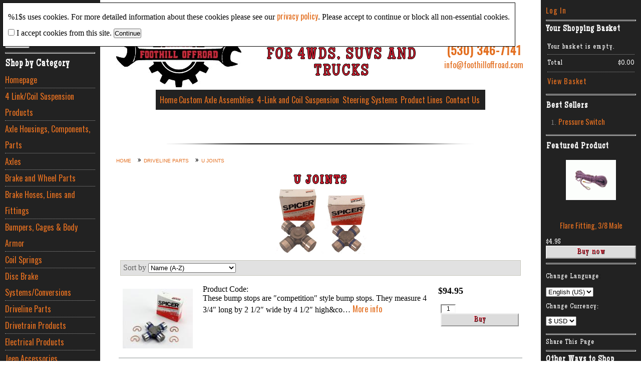

--- FILE ---
content_type: text/html; charset=UTF-8
request_url: http://www.foothilloffroad.com/driveline-parts/u-joints.html
body_size: 8295
content:
<!DOCTYPE html><html xmlns="http://www.w3.org/1999/xhtml" dir="ltr" itemscope itemtype="http://schema.org/WebPage" lang="en-US" class="no-js"><head><title>U Joints - Thompson's Foothill Offroad</title><link rel="canonical" href="http://www.foothilloffroad.com/driveline-parts/u-joints.html"/><link rel="shortcut icon" href="http://www.foothilloffroad.com/favicon.ico" type="image/x-icon"/><link rel="dns-prefetch" href="//ajax.googleapis.com //www.google-analytics.com //s7.addthis.com"><link rel="prefetch" href="//fonts.googleapis.com/css?family=Oswald"><link rel="prefetch" href="//fonts.googleapis.com/css?family=Maiden+Orange"><link href="https://fonts.googleapis.com/css?family=Oswald" rel="stylesheet"><link href="https://fonts.googleapis.com/css?family=Maiden+Orange" rel="stylesheet"><link rel="stylesheet" type="text/css" href="http://www.foothilloffroad.com/skins/tfo-1/styles/common.css" media="screen"/><link rel="stylesheet" type="text/css" href="http://www.foothilloffroad.com/js/styles/styles.php" media="screen"/><!--[if IE 7]><link rel="stylesheet" type="text/css" href="http://www.foothilloffroad.com/skins/tfo-1/styles/ie7.css" media="screen" /><![endif]--><link rel="stylesheet" type="text/css" href="http://www.foothilloffroad.com/skins/tfo-1/styles/cubecart.tfo.css" media="screen"/><meta http-equiv="Content-Type" content="text/html;charset=utf-8"/><meta name="viewport" content="width=device-width, initial-scale=1.0"><meta name="description" content=""/><meta name="keywords" content=""/><meta name="robots" content="index, follow"/><meta name="generator" content="cubecart"/><script type="application/ld+json">
    {
      "@context" : "http://schema.org",
      "@type" : "AutoPartsStore",
      "name" : "Thompson&apos;s Foothill Offroad",
			"address" : {
				"@type" : "PostalAddress",
				"streetAddress" : "POB 60",
				"addressLocality" : "Chicago Park",
			  "addressRegion" : "CA",
				"postalCode" : "95712",
			  "addressCountry" : "USA"
		  },
      "url" : "https://www.foothilloffroad.com/",
			"email" : "info@foothilloffroad.com",
			"telephone" : "(530) 346-7141",
			"logo" : "http://www.foothilloffroad.com/images/logos/Thompsons-Foothill-Logo-DARK.jpg",
			"image" : "http://www.foothilloffroad.com/images/source/384_jeep_for_web.jpg",
      "sameAs" : [
        "https://www.facebook.com/foothilloffroad"
			],
			"paymentAccepted" : "PayPal"
    }
	</script></head><body><div id="page_wrapper"><div class="category_wrapper"><div class="sidebar" id="sidebar_left"><div id="quick_search"><h3>Search</h3><form action="/index.php?_a=category" method="get"><input name="search[keywords]" type="text" id="keywords" title="Search our store" size="18"/><input type="hidden" name="_a" value="category"/><div class="controls"><input type="submit" value="Search"/><a href="http://www.foothilloffroad.com/search">Advanced Search</a></div></form></div><hr><nav itemscope itemtype="http://schema.org/SiteNavigationElement"><div id="navigation"><h3>Shop by Category</h3><ul id="menu" class="accordion"><li><a href="https://www.foothilloffroad.com/index.php" title="Homepage">Homepage</a></li><li><a href="/4-link/coil-suspension-products.html" title="4 Link/Coil Suspension Products">4 Link/Coil Suspension Products</a><ul><li><a href="/4-link/coil-suspension-products/brackets-bracket-kits.html" title="Brackets & Bracket Kits">Brackets & Bracket Kits</a></li><li><a href="/4-link/coil-suspension-products/control-arm-joints.html" title="Control Arm Joints">Control Arm Joints</a></li><li><a href="/4-link/coil-suspension-products/control-arms.html" title="Control Arms">Control Arms</a><ul><li><a href="/4-link/coil-suspension-products/control-arms/jk-long-arms.html" title="JK Long Arms">JK Long Arms</a></li><li><a href="/4-link/coil-suspension-products/control-arms/jk-short-arms.html" title="JK Short Arms">JK Short Arms</a></li><li><a href="/4-link/coil-suspension-products/control-arms/tj-long-arms.html" title="TJ Long Arms">TJ Long Arms</a></li><li><a href="/4-link/coil-suspension-products/control-arms/tj-short-arms.html" title="TJ Short Arms">TJ Short Arms</a></li></ul></li><li><a href="/4-link/coil-suspension-products/conversion-kits.html" title="Conversion Kits">Conversion Kits</a></li><li><a href="/4-link/coil-suspension-products/jamb-nuts-for-control-arm-joints.html" title="Jamb Nuts for Control Arm Joints">Jamb Nuts for Control Arm Joints</a></li><li><a href="/4-link/coil-suspension-products/track-bars.html" title="Track Bars">Track Bars</a></li><li><a href="/4-link/coil-suspension-products/tube-adapters.html" title="Tube Adapters">Tube Adapters</a></li></ul></li><li><a href="/axle-housings-components-parts.html" title="Axle Housings, Components, Parts">Axle Housings, Components, Parts</a><ul><li><a href="/axle-housings-components-parts/custom-axle-builder-s-parts.html" title="Custom Axle Builder's Parts">Custom Axle Builder's Parts</a></li><li><a href="/axle-housings-components-parts/chrysler-9-25-parts.html" title="Chrysler 9.25″ Parts">Chrysler 9.25″ Parts</a></li><li><a href="/axle-housings-components-parts/dana-44-parts.html" title="Dana 44 Parts">Dana 44 Parts</a><ul><li><a href="/axle-housings-components-parts/dana-44-parts/front-axle-parts-for-dana-44.html" title="Front Axle Parts for Dana 44">Front Axle Parts for Dana 44</a></li><li><a href="/axle-housings-components-parts/dana-44-parts/rear-axle-parts-for-dana-44.html" title="Rear Axle Parts for Dana 44">Rear Axle Parts for Dana 44</a></li></ul></li><li><a href="/axle-housings-components-parts/dana-60-parts.html" title="Dana 60 Parts">Dana 60 Parts</a><ul><li><a href="/axle-housings-components-parts/dana-60-parts/front-axle-parts-for-dana-60.html" title="Front Axle Parts for Dana 60">Front Axle Parts for Dana 60</a></li><li><a href="/axle-housings-components-parts/dana-60-parts/rear-axle-parts-for-dana-60.html" title="Rear Axle Parts for Dana 60">Rear Axle Parts for Dana 60</a></li></ul></li><li><a href="/axle-housings-components-parts/ford-8-8-parts.html" title="Ford 8.8″ Parts">Ford 8.8″ Parts</a></li><li><a href="/axle-housings-components-parts/gm-10-bolt-parts.html" title="GM 10 Bolt Parts">GM 10 Bolt Parts</a><ul><li><a href="/axle-housings-components-parts/gm-10-bolt-parts/gm-10-bolt-rear-wheel-bearing.html" title="GM 10 Bolt Rear Wheel Bearing & ">GM 10 Bolt Rear Wheel Bearing &</a></li></ul></li><li><a href="/axle-housings-components-parts/gm-14-bolt-parts.html" title="GM 14 Bolt Parts">GM 14 Bolt Parts</a><ul><li><a href="/axle-housings-components-parts/gm-14-bolt-parts/gm-14-bolt-full-float-nut-kits.html" title="GM 14 bolt full float nut kits">GM 14 bolt full float nut kits</a></li></ul></li><li><a href="/axle-housings-components-parts/samurai-axle-parts.html" title="Samurai Axle Parts">Samurai Axle Parts</a></li><li><a href="/axle-housings-components-parts/toyota-axle-parts.html" title="Toyota Axle Parts">Toyota Axle Parts</a></li></ul></li><li><a href="/axles.html" title="Axles">Axles</a></li><li><a href="/brake-and-wheel-parts.html" title="Brake and Wheel Parts">Brake and Wheel Parts</a></li><li><a href="/brake-hoses-lines-and-fittings.html" title="Brake Hoses, Lines and Fittings">Brake Hoses, Lines and Fittings</a><ul><li><a href="/brake-hoses-lines-and-fittings/armorguard-lines.html" title="Armorguard Lines">Armorguard Lines</a></li><li><a href="/brake-hoses-lines-and-fittings/front-brake-hose-sets.html" title="Front Brake Hose Sets">Front Brake Hose Sets</a></li><li><a href="/brake-hoses-lines-and-fittings/rear-brake-hose-sets.html" title="Rear Brake Hose Sets">Rear Brake Hose Sets</a></li><li><a href="/brake-hoses-lines-and-fittings/universal-hoses-and-fittings.html" title="Universal Hoses and Fittings">Universal Hoses and Fittings</a></li></ul></li><li><a href="/bumpers-cages-body-armor.html" title="Bumpers, Cages & Body Armor">Bumpers, Cages & Body Armor</a><ul><li><a href="/bumpers-cages-body-armor/jeep-products.html" title="Jeep Products">Jeep Products</a></li><li><a href="/bumpers-cages-body-armor/toyota-products.html" title="Toyota Products">Toyota Products</a></li></ul></li><li><a href="/coil-springs.html" title="Coil Springs">Coil Springs</a><ul><li><a href="/coil-springs/jeep-tj-coils.html" title="Jeep TJ Coils">Jeep TJ Coils</a><ul><li><a href="/coil-springs/jeep-tj-coils/rubicon-express-coils.html" title="Rubicon Express Coils">Rubicon Express Coils</a></li></ul></li><li><a href="/coil-springs/jeep-jk-coils.html" title="Jeep JK Coils">Jeep JK Coils</a></li><li><a href="/coil-springs/jeep-xj/zj-coils.html" title="Jeep XJ/ZJ Coils">Jeep XJ/ZJ Coils</a></li></ul></li><li><a href="/disc-brake-systems.html" title="Disc Brake Systems/Conversions">Disc Brake Systems/Conversions</a></li><li><a href="/driveline-parts.html" title="Driveline Parts">Driveline Parts</a><ul><li><a href="/driveline-parts/driveshaft-yokes-flanges.html" title="Driveshaft Yokes & Flanges">Driveshaft Yokes & Flanges</a></li><li><a href="/driveline-parts/u-joints.html" title="U Joints">U Joints</a></li><li><a href="/driveline-parts/driveshaft-spacers.html" title="Driveshaft Spacers">Driveshaft Spacers</a></li></ul></li><li><a href="/drivetrain-products.html" title="Drivetrain Products">Drivetrain Products</a></li><li><a href="/electrical-products.html" title="Electrical Products">Electrical Products</a><ul><li><a href="/electrical-products/battery-winch-wiring-products.html" title="Battery & Winch Wiring Products">Battery & Winch Wiring Products</a></li><li><a href="/electrical-products/connectors.html" title="Connectors">Connectors</a></li><li><a href="/electrical-products/fuses-fuse-panels-holders.html" title="Fuses, Fuse Panels & Holders">Fuses, Fuse Panels & Holders</a></li><li><a href="/electrical-products/juncton-blocks.html" title="Juncton Blocks">Juncton Blocks</a></li><li><a href="/electrical-products/relays-solenoids.html" title="Relays & Solenoids">Relays & Solenoids</a></li><li><a href="/electrical-products/switches.html" title="Switches">Switches</a></li><li><a href="/electrical-products/wire-cable.html" title="Wire & Cable">Wire & Cable</a></li><li><a href="/electrical-products/wire-loom.html" title="Wire Loom">Wire Loom</a></li><li><a href="/electrical-products/wiring-harnesses.html" title="Wiring Harnesses">Wiring Harnesses</a></li><li><a href="/electrical-products/wiring-terminals.html" title="Wiring Terminals">Wiring Terminals</a><ul><li><a href="/electrical-products/wiring-terminals/butt-connectors.html" title="Butt Connectors">Butt Connectors</a></li><li><a href="/electrical-products/wiring-terminals/push-on-terminals.html" title="Push On Terminals">Push On Terminals</a></li><li><a href="/electrical-products/wiring-terminals/ring-terminals.html" title="Ring Terminals">Ring Terminals</a></li><li><a href="/electrical-products/wiring-terminals/spade-terminals.html" title="Spade Terminals">Spade Terminals</a></li></ul></li></ul></li><li><a href="/jeep-accessories.html" title="Jeep Accessories">Jeep Accessories</a></li><li><a href="/jeep-replacement-parts.html" title="Jeep Replacement Parts">Jeep Replacement Parts</a></li><li><a href="/mount-tabs-plates-flanges.html" title="Mount Tabs, Plates & Flanges">Mount Tabs, Plates & Flanges</a></li><li><a href="/on-board-air.html" title="On Board Air">On Board Air</a><ul><li><a href="/on-board-air/compressors-compressor-parts.html" title="Compressors & Compressor Parts">Compressors & Compressor Parts</a></li><li><a href="/on-board-air/air-compressor-systems.html" title="Air Compressor Systems">Air Compressor Systems</a></li><li><a href="/on-board-air/wiring-kits-accessories.html" title="Wiring Kits & Accessories">Wiring Kits & Accessories</a></li><li><a href="/on-board-air/mounting-brackets-kits.html" title="Mounting Brackets & Kits">Mounting Brackets & Kits</a></li><li><a href="/on-board-air/hoses-accessories.html" title="Hoses & Accessories">Hoses & Accessories</a></li><li><a href="/on-board-air/plumbing-parts.html" title="Plumbing Parts">Plumbing Parts</a></li><li><a href="/on-board-air/arb-compressors-parts.html" title="ARB Compressors & Parts">ARB Compressors & Parts</a></li></ul></li><li><a href="/ring-pinion-sets.html" title="Ring & Pinion Sets">Ring & Pinion Sets</a><ul><li><a href="/ring-pinion-sets/dana-44.html" title="Dana 44">Dana 44</a></li><li><a href="/ring-pinion-sets/dana-60.html" title="Dana 60">Dana 60</a></li><li><a href="/ring-pinion-sets/installation-kits-parts.html" title="Installation Kits & Parts">Installation Kits & Parts</a></li><li><a href="/ring-pinion-sets/toyota-7-5.html" title="Toyota 7.5&Prime;">Toyota 7.5″</a></li><li><a href="/ring-pinion-sets/toyota-7-5-reverse/high-pinion.html" title="Toyota 7.5&Prime; Reverse/High Pinion">Toyota 7.5″ Reverse/High Pinion</a></li><li><a href="/ring-pinion-sets/toyota-8-4.html" title="Toyota 8.4&Prime;">Toyota 8.4″</a></li><li><a href="/ring-pinion-sets/toyota-8.html" title="Toyota 8&Prime;">Toyota 8″</a></li><li><a href="/ring-pinion-sets/toyota-8-reverse/high-pinion.html" title="Toyota 8&Prime; Reverse/High Pinion">Toyota 8″ Reverse/High Pinion</a></li></ul></li><li><a href="/shocks-coilover-shocks.html" title="Shocks & Coilover Shocks">Shocks & Coilover Shocks</a><ul><li><a href="/shocks-coilover-shocks/bilstein.html" title="Bilstein">Bilstein</a></li><li><a href="/shocks-coilover-shocks/rancho-rs5000.html" title="Rancho RS5000">Rancho RS5000</a></li><li><a href="/shocks-coilover-shocks/rancho-rs9000.html" title="Rancho RS9000">Rancho RS9000</a></li></ul></li><li><a href="/steering-products.html" title="Steering Products">Steering Products</a><ul><li><a href="/steering-products/tube-adapters.html" title="Tube Adapters">Tube Adapters</a></li><li><a href="/steering-products/tie-rod-ends.html" title="Tie Rod Ends">Tie Rod Ends</a></li><li><a href="/steering-products/dana-44-products.html" title="Dana 44 Products">Dana 44 Products</a></li><li><a href="/steering-products/dana-60-products.html" title="Dana 60 Products">Dana 60 Products</a></li><li><a href="/steering-products/toyota-products.html" title="Toyota Products">Toyota Products</a></li><li><a href="/steering-products/high-mount-steering-stabilizers.html" title="High Mount Steering Stabilizers">High Mount Steering Stabilizers</a></li><li><a href="/steering-products/mounts-braces.html" title="Mounts & Braces">Mounts & Braces</a></li><li><a href="/steering-products/pitman-arms.html" title="Pitman Arms">Pitman Arms</a></li><li><a href="/steering-products/hydraulic-rams-orbitals.html" title="Hydraulic Rams & Orbitals">Hydraulic Rams & Orbitals</a></li><li><a href="/steering-products/jamb-nuts-for-tie-rod-ends.html" title="Jamb Nuts for Tie Rod Ends">Jamb Nuts for Tie Rod Ends</a></li></ul></li><li><a href="/suspension-components.html" title="Suspension Components">Suspension Components</a><ul><li><a href="/suspension-components/spring-hardware.html" title="Spring Hardware">Spring Hardware</a><ul><li><a href="/suspension-components/spring-hardware/spring-plates.html" title="Spring Plates">Spring Plates</a></li><li><a href="/suspension-components/spring-hardware/u-bolt-retainer-plates.html" title="U-Bolt Retainer Plates">U-Bolt Retainer Plates</a></li><li><a href="/suspension-components/spring-hardware/spring-hanger-brackets.html" title="Spring Hanger Brackets">Spring Hanger Brackets</a></li><li><a href="/suspension-components/spring-hardware/toyota-front-drop-spring-hanger.html" title="Toyota Front Drop Spring Hanger">Toyota Front Drop Spring Hanger</a></li><li><a href="/suspension-components/spring-hardware/spring-relocator-plates.html" title="Spring Relocator Plates">Spring Relocator Plates</a></li><li><a href="/suspension-components/spring-hardware/spring-center-pins.html" title="Spring Center Pins">Spring Center Pins</a></li></ul></li><li><a href="/suspension-components/shock-mounts.html" title="Shock Mounts">Shock Mounts</a></li><li><a href="/suspension-components/axle-shims.html" title="Axle Shims">Axle Shims</a></li><li><a href="/suspension-components/shackles-and-hardware.html" title="Shackles and Hardware">Shackles and Hardware</a><ul><li><a href="/suspension-components/shackles-and-hardware/frame-sleeves.html" title="Frame Sleeves">Frame Sleeves</a></li><li><a href="/suspension-components/shackles-and-hardware/shackle-brackets-hangers.html" title="Shackle Brackets & Hangers">Shackle Brackets & Hangers</a></li><li><a href="/suspension-components/shackles-and-hardware/shackles.html" title="Shackles">Shackles</a></li></ul></li><li><a href="/suspension-components/spring-perches.html" title="Spring Perches">Spring Perches</a><ul><li><a href="/suspension-components/spring-perches/anti-wrap-spring-perches.html" title="Anti-wrap Spring Perches">Anti-wrap Spring Perches</a></li><li><a href="/suspension-components/spring-perches/offset-perches.html" title="Offset Perches">Offset Perches</a></li></ul></li><li><a href="/suspension-components/sway-bar-disconnects.html" title="Sway Bar Disconnects">Sway Bar Disconnects</a></li><li><a href="/suspension-components/suspension-leveling.html" title="Suspension Leveling">Suspension Leveling</a><ul><li><a href="/suspension-components/suspension-leveling/coil-spring-spacers.html" title="Coil Spring Spacers">Coil Spring Spacers</a></li><li><a href="/suspension-components/suspension-leveling/lift-blocks.html" title="Lift Blocks">Lift Blocks</a></li><li><a href="/suspension-components/suspension-leveling/spring-leveling-plates.html" title="Spring Leveling Plates">Spring Leveling Plates</a></li></ul></li><li><a href="/suspension-components/u-bolt-flip-kits.html" title="U-Bolt Flip Kits">U-Bolt Flip Kits</a></li><li><a href="/suspension-components/u-bolts.html" title="U Bolts">U Bolts</a></li><li><a href="/suspension-components/polyurethane-bushings-hardware.html" title="Polyurethane Bushings & Hardware">Polyurethane Bushings & Hardware</a></li><li><a href="/suspension-components/limit-straps.html" title="Limit Straps">Limit Straps</a></li><li><a href="/suspension-components/sway-bar-systems.html" title="Sway Bar Systems">Sway Bar Systems</a></li><li><a href="/suspension-components/u-bolt-kits.html" title="U Bolt Kits">U Bolt Kits</a></li><li><a href="/suspension-components/bump-stops.html" title="Bump Stops">Bump Stops</a></li><li><a href="/suspension-components/anti-wrap-control-arms.html" title="Anti-Wrap Control Arms">Anti-Wrap Control Arms</a></li><li><a href="/suspension-components/polyurethane-bushing-sets.html" title="Polyurethane Bushing Sets">Polyurethane Bushing Sets</a></li></ul></li><li><a href="/suspension-systems.html" title="Suspension Systems">Suspension Systems</a><ul><li><a href="/suspension-systems/foothill-offroad.html" title="Foothill Offroad">Foothill Offroad</a></li><li><a href="/suspension-systems/daystar.html" title="Daystar">Daystar</a></li><li><a href="/suspension-systems/rubicon-express.html" title="Rubicon Express">Rubicon Express</a><ul><li><a href="/suspension-systems/rubicon-express/tj/lj-suspensions.html" title="TJ/LJ Suspensions">TJ/LJ Suspensions</a></li><li><a href="/suspension-systems/rubicon-express/yj-suspensions.html" title="YJ Suspensions">YJ Suspensions</a></li><li><a href="/suspension-systems/rubicon-express/xj-suspensions.html" title="XJ Suspensions">XJ Suspensions</a></li><li><a href="/suspension-systems/rubicon-express/zj-suspensions.html" title="ZJ Suspensions">ZJ Suspensions</a></li><li><a href="/suspension-systems/rubicon-express/cj-suspensions.html" title="CJ Suspensions">CJ Suspensions</a></li><li><a href="/suspension-systems/rubicon-express/jk-suspensions.html" title="JK Suspensions">JK Suspensions</a></li></ul></li><li><a href="/suspension-systems/fabtech.html" title="Fabtech">Fabtech</a></li><li><a href="/suspension-systems/teraflex.html" title="Teraflex">Teraflex</a><ul><li><a href="/suspension-systems/teraflex/jk-suspensions.html" title="JK Suspensions">JK Suspensions</a></li><li><a href="/suspension-systems/teraflex/tj-suspensions.html" title="TJ Suspensions">TJ Suspensions</a></li></ul></li><li><a href="/suspension-systems/trail-gear.html" title="Trail Gear">Trail Gear</a></li></ul></li><li><a href="/tools.html" title="Tools">Tools</a></li><li><a href="/transfer-case-products-parts.html" title="Transfer Case Products & Parts">Transfer Case Products & Parts</a><ul><li><a href="/transfer-case-products-parts/adapters.html" title="Adapters">Adapters</a></li><li><a href="/transfer-case-products-parts/np203.html" title="NP203">NP203</a></li><li><a href="/transfer-case-products-parts/toyota.html" title="Toyota">Toyota</a></li><li><a href="/transfer-case-products-parts/samurai.html" title="Samurai">Samurai</a></li><li><a href="/transfer-case-products-parts/np205.html" title="NP205">NP205</a></li></ul></li><li><a href="/winching-recovery.html" title="Winching & Recovery">Winching & Recovery</a></li><li><a href="/gift-certificates.html" title="Gift Certificates">Gift Certificates</a></li><li><a href="/vehicles-for-sale.html" title="Vehicles For Sale">Vehicles For Sale</a></li></ul></div><hr></nav></div><div class="sidebar" id="sidebar_right"><div id="session"><p id="session_false"><a href="http://www.foothilloffroad.com/login" title="Log In" rel="nofollow">Log In</a></p></div><hr> <div id="basket_summary"><h3>Your Shopping Basket</h3><p>Your basket is empty.</p><p class="basket_total"><span>Total</span>$0.00</p><p class="view_basket animate_basket"><a href="http://www.foothilloffroad.com/index.php?_a=basket" title="View Basket" rel="nofollow">View Basket</a></p></div><hr><div id="popular_products"><h3>Best Sellers</h3><ol><li><a href="http://www.foothilloffroad.com/brake-hoses-lines-and-fittings/brake-hoses-lines-and-fittings/universal-hoses-and-fittings/pressure-switch.html" title="Pressure Switch">Pressure Switch</a></li></ol></div><hr><div id="featured_product"><form action="http://www.foothilloffroad.com/driveline-parts/u-joints.html" method="post" class="top addForm" enctype="application/x-www-form-urlencoded"><h3>Featured Product</h3><p class="image"><a href="http://www.foothilloffroad.com/winching-recovery/flare-fitting-comma-3/8-male.html" title="Flare Fitting&comma; 3/8 Male"><img src="http://www.foothilloffroad.com/images/cache/FO375ROPE125.116.gif" alt="Flare Fitting&comma; 3/8 Male"/></a></p><p class="title"><a href="http://www.foothilloffroad.com/winching-recovery/flare-fitting-comma-3/8-male.html" title="Flare Fitting&comma; 3/8 Male">Flare Fitting&comma; 3/8 Male</a></p><p class="price">$4.95</p><div class="button"><input type="hidden" name="add[98][quantity]" value="1"/><input type="submit" class="button_add_basket" value="Buy now"/></div></form></div><hr><div id="language_currency"><form id="language_select" action="http://www.foothilloffroad.com/driveline-parts/u-joints.html" method="post"><span class="title">Change Language</span>:<br/><select name="set_language" class="auto_submit"><option value="en-GB">English (UK)</option><option value="en-US" selected="selected">English (US)</option></select> <input type="submit" value="Submit"/></form> <form id="currency_select" action="http://www.foothilloffroad.com/driveline-parts/u-joints.html" method="post"><p>Change Currency:<br/><select name="set_currency" class="auto_submit"><option value="USD" selected="selected" title="United States dollar">$ USD</option><option value="JPY" title="Japanese yen">¥ JPY</option><option value="GBP" title="Pound Sterling">£ GBP</option><option value="CAD" title="Canadian Dollar">$ CAD</option><option value="EUR" title="Euro">€ EUR</option><option value="AUD" title="Australian Dollar">$ AUD</option></select><input type="submit" value="Submit"/></p></form></div><hr><div id="social"><p>Share This Page</p><div class="addthis_inline_share_toolbox"></div><div class="addthis_inline_follow_toolbox"></div></div><hr><div id="shops"><h3>Other Ways to Shop</h3><ul><li><a href="//www.amazon.com/shops/foothilloffroad" target="_blank" class="shopLink"><img src="/images/source/buy-from-amazon.gif" width="120" height="28" alt="Buy from Amazon"></a></li><li><a href="http://stores.ebay.com/Foothill-Offroad" target="_blank" class="shopLink btn"><span style="color:red">e</span><span style="color:blue">b</span><span style="color:orange">a</span><span style="color:green">y</span> Store</a></li></ul></div><hr></div><div id="page_content"><header id="header"><div><a itemprop="url" class="logo" href="http://www.foothilloffroad.com"><img src="http://www.foothilloffroad.com/images/logos/Thompsons-Foothill-Logo-DARK.jpg" width="250" height="132" alt="Thompsons Foothill Offroad Logo"></a><span>Heavy Duty Products for 4WDs,&puncsp;SUVs and Trucks</span><div><a class="phone" href="tel:+1-530-346-7141" title="Click to Dial"><span>(530) 346-7141</span></a><a class="email" href="mailto:info@foothilloffroad.com"><span>info@foothilloffroad.com</span></a></div></div><button type="button" class="mobile" onclick="navOpen()"><span class="bar"></span><span class="bar"></span><span class="bar"></span></button><nav itemscope itemtype="http://schema.org/SiteNavigationElement"><a itemprop="url" href="/index.php" title="Home">Home</a><ul class="documents"><li><a itemprop="url" href="http://www.foothilloffroad.com/custom-axle-assemblies.html" title="Custom Axle Assemblies">Custom Axle Assemblies</a></li><li><a itemprop="url" href="http://www.foothilloffroad.com/4-link-and-coil-suspension.html" title="4-Link and Coil Suspension">4-Link and Coil Suspension</a></li><li><a itemprop="url" href="http://www.foothilloffroad.com/steering-systems.html" title="Steering Systems">Steering Systems</a></li><li><a itemprop="url" href="http://www.foothilloffroad.com/product-lines.html" title="Product Lines">Product Lines</a></li><li class="mobile"><a itemprop="url" href="javascript:void(0);" title="Shop by Category" onclick="leftOpen();">Shop by Category / Search</a></li><li class="mobile"><a itemprop="url" href="javascript:void(0);" title="See More" onclick="rightOpen();">See More… (login,&puncsp;Cart,&puncsp;Best Sellers,&puncsp;etc.)</a></li><li><a itemprop="url" href="/documents/dana-44-front-axles.html" title="Dana 44 Front Axles">Dana 44 Front Axles</a></li><li><a itemprop="url" href="http://www.foothilloffroad.com/dana-44-rear-axles.html" title="Dana 44 Rear Axles">Dana 44 Rear Axles</a></li><li><a itemprop="url" href="http://www.foothilloffroad.com/dana-60-front-axles.html" title="Dana 60 Front Axles">Dana 60 Front Axles</a></li><li><a itemprop="url" href="http://www.foothilloffroad.com/dana-60-rear-axles.html" title="Dana 60 Rear Axles">Dana 60 Rear Axles</a></li><li><a itemprop="url" href="http://www.foothilloffroad.com/tera-60-rear-axles.html" title="Tera 60 Rear Axles">Tera 60 Rear Axles</a></li><li><a itemprop="url" href="http://www.foothilloffroad.com/toyota-60-rear-axles.html" title="Toyota 60 Rear Axles">Toyota 60 Rear Axles</a></li><li><a itemprop="url" href="http://www.foothilloffroad.com/about-us.html" title="About Us">About Us</a></li><li><a itemprop="url" href="http://www.foothilloffroad.com/terms-and-conditions.html" title="Terms and Conditions">Terms and Conditions</a></li><li><a itemprop="url" href="http://www.foothilloffroad.com/privacy-policy.html" title="Privacy Policy">Privacy Policy</a></li><li><a itemprop="url" href="http://www.foothilloffroad.com/returns-policy.html" title="Returns Policy">Returns Policy</a></li><li><a itemprop="url" href="http://www.foothilloffroad.com/contact-us.html" title="Contact Us">Contact Us</a></li></ul></nav></header><div id="breadcrumb" itemscope itemtype="http://schema.org/WebPage"><ul itemscope itemtype="http://schema.org/BreadcrumbList"><li itemprop="itemListElement" itemscope itemtype="http://schema.org/ListItem"><a itemprop="item" href="http://www.foothilloffroad.com"><span itemprop="name">Home</span></a><meta itemprop="position" content="1"/></li><li itemprop="itemListElement" itemscope itemtype="http://schema.org/ListItem"><a itemprop="item" href="http://www.foothilloffroad.com/driveline-parts.html"><span itemprop="name">Driveline Parts</span></a><meta itemprop="position" content="2"/></li><li itemprop="itemListElement" itemscope itemtype="http://schema.org/ListItem"><a itemprop="item" href="http://www.foothilloffroad.com/driveline-parts/u-joints.html"><span itemprop="name">U Joints</span></a><meta itemprop="position" content="3"/></li></ul></div><article><h1>U Joints</h1><div id="category_image"><img src="http://www.foothilloffroad.com/images/cache/Ujoints.580.jpg" alt="U Joints"/></div><form action="http://www.foothilloffroad.com/driveline-parts/u-joints.html" method="post"><div class="control"><span class="pagination"></span> Sort by <select name="sort" class="auto_submit"><option value="">-- Please Select --</option><option value="name|DESC">Name (Z-A)</option><option value="name|ASC" selected="selected">Name (A-Z)</option><option value="date_added|DESC">Date Added (Newest First)</option><option value="date_added|ASC">Date Added (Oldest First)</option><option value="price|DESC">Price (High-Low)</option><option value="price|ASC">Price (Low-High)</option><option value="stock_level|DESC">Stock (High-Low)</option><option value="stock_level|ASC">Stock (Low-High)</option></select><input type="submit" value="Sort"/></div></form><form action="http://www.foothilloffroad.com/driveline-parts/u-joints.html" method="post" enctype="application/x-www-form-urlencoded" class="addForm"><div class="category_product"><a href="http://www.foothilloffroad.com/driveline-parts/u-joints/u-joint-1310-1330-conversion-5-134x.html" title="Bump Stop&comma; 4.5&Prime; Heavy Duty Competition" class="image"><img src="http://www.foothilloffroad.com/images/cache/5134X_Small.140.jpg" alt="Bump Stop&comma; 4.5&Prime; Heavy Duty Competition"/></a><div class="details"><p class="price">$94.95</p><p class="buy_button"><input type="text" name="add[246][quantity]" value="1" class="quantity"/><input type="submit" value="Buy" class="button_buy"/></p></div><div class="summary"><a href="http://www.foothilloffroad.com/driveline-parts/u-joints/u-joint-1310-1330-conversion-5-134x.html" title="Bump Stop&comma; 4.5&Prime; Heavy Duty Competition"></a><p>Product Code:</p><p class="description">These bump stops are ″competition″ style bump stops. They measure 4 3/4″ long by 2 1/2″ wide by 4 1/2″ high&co… <a href="http://www.foothilloffroad.com/driveline-parts/u-joints/u-joint-1310-1330-conversion-5-134x.html" title="Bump Stop&comma; 4.5&Prime; Heavy Duty Competition">More info</a></p></div></div></form><form action="http://www.foothilloffroad.com/driveline-parts/u-joints.html" method="post" enctype="application/x-www-form-urlencoded" class="addForm"><div class="category_product"><a href="http://www.foothilloffroad.com/driveline-parts/u-joints/u-joint-1330-1350-conversion.html" title="Dana 35 Differential Cross Shaft Lock Bolt" class="image"><img src="http://www.foothilloffroad.com/images/cache/DAN5648Xsm.140.jpg" alt="Dana 35 Differential Cross Shaft Lock Bolt"/></a><div class="details"><p class="price">$4.29</p><p class="buy_button"><input type="text" name="add[695][quantity]" value="1" class="quantity"/><input type="submit" value="Buy" class="button_buy"/></p></div><div class="summary"><a href="http://www.foothilloffroad.com/driveline-parts/u-joints/u-joint-1330-1350-conversion.html" title="Dana 35 Differential Cross Shaft Lock Bolt"></a><p>Product Code:</p><p class="description">This lock bolt is found on Dana 35 differentials. It is used to secure the cross shaft in the differential housing to pr… <a href="http://www.foothilloffroad.com/driveline-parts/u-joints/u-joint-1330-1350-conversion.html" title="Dana 35 Differential Cross Shaft Lock Bolt">More info</a></p></div></div></form><form action="http://www.foothilloffroad.com/driveline-parts/u-joints.html" method="post" enctype="application/x-www-form-urlencoded" class="addForm"><div class="category_product"><a href="http://www.foothilloffroad.com/driveline-parts/driveline-parts/u-joints/ford-style-dana-44-comma-60-spindle-stud-kit.html" title="Ford Style Dana 44&comma; 60 Spindle Stud Kit" class="image"><img src="http://www.foothilloffroad.com/images/cache/Toyconvjoint.140.jpg" alt="Ford Style Dana 44&comma; 60 Spindle Stud Kit"/></a><div class="details"><p class="price">$17.45</p><p class="buy_button"><input type="text" name="add[642][quantity]" value="1" class="quantity"/><input type="submit" value="Buy" class="button_buy"/></p></div><div class="summary"><a href="http://www.foothilloffroad.com/driveline-parts/driveline-parts/u-joints/ford-style-dana-44-comma-60-spindle-stud-kit.html" title="Ford Style Dana 44&comma; 60 Spindle Stud Kit"></a><p>Product Code:</p><p class="description">This is a set of 5 Spicer 37759-2 spindle studs for mounting the spindle on a Ford style Dana 44 or Dana 60 knuckle. The… <a href="http://www.foothilloffroad.com/driveline-parts/driveline-parts/u-joints/ford-style-dana-44-comma-60-spindle-stud-kit.html" title="Ford Style Dana 44&comma; 60 Spindle Stud Kit">More info</a></p></div></div></form><form action="http://www.foothilloffroad.com/driveline-parts/u-joints.html" method="post" enctype="application/x-www-form-urlencoded" class="addForm"><div class="category_product"><a href="http://www.foothilloffroad.com/driveline-parts/u-joints/u-joint-1310-1350-conversion-spicer-5-460x.html" title="GM 10 Bolt Differential Cross Shaft Lock Bolt" class="image"><img src="http://www.foothilloffroad.com/images/cache/5460X_Small.140.jpg" alt="GM 10 Bolt Differential Cross Shaft Lock Bolt"/></a><div class="details"><p class="price">$3.95</p><p class="buy_button"><input type="text" name="add[696][quantity]" value="1" class="quantity"/><input type="submit" value="Buy" class="button_buy"/></p></div><div class="summary"><a href="http://www.foothilloffroad.com/driveline-parts/u-joints/u-joint-1310-1350-conversion-spicer-5-460x.html" title="GM 10 Bolt Differential Cross Shaft Lock Bolt"></a><p>Product Code:</p><p class="description">This lock bolt is found on GM 10 bolt differentials. It is used to secure the cross shaft in the differential housing to… <a href="http://www.foothilloffroad.com/driveline-parts/u-joints/u-joint-1310-1350-conversion-spicer-5-460x.html" title="GM 10 Bolt Differential Cross Shaft Lock Bolt">More info</a></p></div></div></form><form action="http://www.foothilloffroad.com/driveline-parts/u-joints.html" method="post" enctype="application/x-www-form-urlencoded" class="addForm"><div class="category_product"><a href="http://www.foothilloffroad.com/driveline-parts/u-joints/u-joint-dana-30-axle-5-260x.html" title="Recovery Tow Strap 2&Prime;x30'" class="image"><img src="http://www.foothilloffroad.com/images/cache/5260X_Small.140.jpg" alt="Recovery Tow Strap 2&Prime;x30'"/></a><div class="details"><p class="price">$56.04</p><p class="buy_button"><input type="text" name="add[1188][quantity]" value="1" class="quantity"/><input type="submit" value="Buy" class="button_buy"/></p></div><div class="summary"><a href="http://www.foothilloffroad.com/driveline-parts/u-joints/u-joint-dana-30-axle-5-260x.html" title="Recovery Tow Strap 2&Prime;x30'"></a><p>Product Code:</p><p class="description">Tera&#039;s tow strap is a light weight&comma; high strength tow strap. This tow strap is designed with a 20&comma;000 lb. ra… <a href="http://www.foothilloffroad.com/driveline-parts/u-joints/u-joint-dana-30-axle-5-260x.html" title="Recovery Tow Strap 2&Prime;x30'">More info</a></p></div></div></form><form action="http://www.foothilloffroad.com/driveline-parts/u-joints.html" method="post" enctype="application/x-www-form-urlencoded" class="addForm"><div class="category_product"><a href="http://www.foothilloffroad.com/driveline-parts/driveline-parts/u-joints/samurai-driveshaft-spacer-1.25-1990-1995.html" title="Samurai Driveshaft Spacer 1.25&Prime; 1990-1995" class="image"><img src="http://www.foothilloffroad.com/images/cache/Dan51203X.140.jpg" alt="Samurai Driveshaft Spacer 1.25&Prime; 1990-1995"/></a><div class="details"><p class="price">$45.00</p><p class="buy_button"><input type="text" name="add[636][quantity]" value="1" class="quantity"/><input type="submit" value="Buy" class="button_buy"/></p></div><div class="summary"><a href="http://www.foothilloffroad.com/driveline-parts/driveline-parts/u-joints/samurai-driveshaft-spacer-1.25-1990-1995.html" title="Samurai Driveshaft Spacer 1.25&Prime; 1990-1995"></a><p>Product Code:</p><p class="description">Samurai Driveshaft Spacer Kit 1.25″ Thick for 1990 to 1995 Vehicles This driveshaft spacer is an economical way to e… <a href="http://www.foothilloffroad.com/driveline-parts/driveline-parts/u-joints/samurai-driveshaft-spacer-1.25-1990-1995.html" title="Samurai Driveshaft Spacer 1.25&Prime; 1990-1995">More info</a></p></div></div></form><form action="http://www.foothilloffroad.com/driveline-parts/u-joints.html" method="post" enctype="application/x-www-form-urlencoded" class="addForm"><div class="category_product"><a href="http://www.foothilloffroad.com/driveline-parts/u-joints/u-joint-1350-series-spicer-5-178x.html" title="Samurai Driveshaft Spacer 1.5&Prime; 1986-1989" class="image"><img src="http://www.foothilloffroad.com/images/cache/5178X_Small.140.jpg" alt="Samurai Driveshaft Spacer 1.5&Prime; 1986-1989"/></a><div class="details"><p class="price">$45.00</p><p class="buy_button"><input type="text" name="add[633][quantity]" value="1" class="quantity"/><input type="submit" value="Buy" class="button_buy"/></p></div><div class="summary"><a href="http://www.foothilloffroad.com/driveline-parts/u-joints/u-joint-1350-series-spicer-5-178x.html" title="Samurai Driveshaft Spacer 1.5&Prime; 1986-1989"></a><p>Product Code:</p><p class="description">Samurai Driveshaft Spacer Kit 1.5″ Thick for 1986 to 1989 Vehicles This driveshaft spacer is an economical way to ex… <a href="http://www.foothilloffroad.com/driveline-parts/u-joints/u-joint-1350-series-spicer-5-178x.html" title="Samurai Driveshaft Spacer 1.5&Prime; 1986-1989">More info</a></p></div></div></form><form action="http://www.foothilloffroad.com/driveline-parts/u-joints.html" method="post" enctype="application/x-www-form-urlencoded" class="addForm"><div class="category_product"><a href="http://www.foothilloffroad.com/driveline-parts/u-joints/u-joint-1330-series-5-3147x.html" title="Samurai Driveshaft Spacer 1&Prime; 1990-1995" class="image"><img src="http://www.foothilloffroad.com/images/cache/53147X_Small.140.jpg" alt="Samurai Driveshaft Spacer 1&Prime; 1990-1995"/></a><div class="details"><p class="price">$45.00</p><p class="buy_button"><input type="text" name="add[635][quantity]" value="1" class="quantity"/><input type="submit" value="Buy" class="button_buy"/></p></div><div class="summary"><a href="http://www.foothilloffroad.com/driveline-parts/u-joints/u-joint-1330-series-5-3147x.html" title="Samurai Driveshaft Spacer 1&Prime; 1990-1995"></a><p>Product Code:</p><p class="description">Samurai Driveshaft Spacer Kit 1″ Thick for 1990 to 1995 Vehicles This driveshaft spacer is an economical way to exte… <a href="http://www.foothilloffroad.com/driveline-parts/u-joints/u-joint-1330-series-5-3147x.html" title="Samurai Driveshaft Spacer 1&Prime; 1990-1995">More info</a></p></div></div></form><form action="http://www.foothilloffroad.com/driveline-parts/u-joints.html" method="post" enctype="application/x-www-form-urlencoded" class="addForm"><div class="category_product"><a href="http://www.foothilloffroad.com/driveline-parts/u-joints/u-joint-1330-series-spicer-5-213x.html" title="Samurai Driveshaft Spacer 3/4&Prime; 1990-1995" class="image"><img src="http://www.foothilloffroad.com/images/cache/5213X_Small.140.jpg" alt="Samurai Driveshaft Spacer 3/4&Prime; 1990-1995"/></a><div class="details"><p class="price">$45.00</p><p class="buy_button"><input type="text" name="add[634][quantity]" value="1" class="quantity"/><input type="submit" value="Buy" class="button_buy"/></p></div><div class="summary"><a href="http://www.foothilloffroad.com/driveline-parts/u-joints/u-joint-1330-series-spicer-5-213x.html" title="Samurai Driveshaft Spacer 3/4&Prime; 1990-1995"></a><p>Product Code:</p><p class="description">Samurai Driveshaft Spacer Kit 3/4″ Thick for 1990 to 1995 Vehicles This driveshaft spacer is an economical way to ex… <a href="http://www.foothilloffroad.com/driveline-parts/u-joints/u-joint-1330-series-spicer-5-213x.html" title="Samurai Driveshaft Spacer 3/4&Prime; 1990-1995">More info</a></p></div></div></form><form action="http://www.foothilloffroad.com/driveline-parts/u-joints.html" method="post" enctype="application/x-www-form-urlencoded" class="addForm"><div class="category_product"><a href="http://www.foothilloffroad.com/driveline-parts/u-joints/u-joint-toyota-driveshaft-spicer-5-1510x.html" title="Tube Adapter 3/4-16lh" class="image"><img src="http://www.foothilloffroad.com/images/cache/51510X_Small.140.jpg" alt="Tube Adapter 3/4-16lh"/></a><div class="details"><p class="price">$15.63</p><p class="buy_button"><input type="text" name="add[1498][quantity]" value="1" class="quantity"/><input type="submit" value="Buy" class="button_buy"/></p></div><div class="summary"><a href="http://www.foothilloffroad.com/driveline-parts/u-joints/u-joint-toyota-driveshaft-spicer-5-1510x.html" title="Tube Adapter 3/4-16lh"></a><p>Product Code:</p><p class="description">This tubing adapter is 3/4-16 left-hand thread for use with tie rod ends. Adapter welds into 1″ ID tubing to form eith… <a href="http://www.foothilloffroad.com/driveline-parts/u-joints/u-joint-toyota-driveshaft-spicer-5-1510x.html" title="Tube Adapter 3/4-16lh">More info</a></p></div></div></form><form action="http://www.foothilloffroad.com/driveline-parts/u-joints.html" method="post"><div class="control"><span class="pagination"></span> Sort by <select name="sort" class="auto_submit"><option value="">-- Please Select --</option><option value="name|DESC">Name (Z-A)</option><option value="name|ASC" selected="selected">Name (A-Z)</option><option value="date_added|DESC">Date Added (Newest First)</option><option value="date_added|ASC">Date Added (Oldest First)</option><option value="price|DESC">Price (High-Low)</option><option value="price|ASC">Price (Low-High)</option><option value="stock_level|DESC">Stock (High-Low)</option><option value="stock_level|ASC">Stock (Low-High)</option></select><input type="submit" value="Sort"/></div></form></article><p style="clear:both;height:1px;"> </p></div></div></div><footer><nav class="nav" itemscope itemtype="http://schema.org/SiteNavigationElement"><ul class="documents"><li><a href="http://www.foothilloffroad.com/custom-axle-assemblies.html" title="Custom Axle Assemblies">Custom Axle Assemblies</a></li><li><a href="http://www.foothilloffroad.com/4-link-and-coil-suspension.html" title="4-Link and Coil Suspension">4-Link and Coil Suspension</a></li><li><a href="http://www.foothilloffroad.com/steering-systems.html" title="Steering Systems">Steering Systems</a></li><li><a href="http://www.foothilloffroad.com/product-lines.html" title="Product Lines">Product Lines</a></li><li><a href="http://www.foothilloffroad.com/dana-44-front-axles.html" title="Dana 44 Front Axles">Dana 44 Front Axles</a></li><li><a href="http://www.foothilloffroad.com/dana-44-rear-axles.html" title="Dana 44 Rear Axles">Dana 44 Rear Axles</a></li><li><a href="http://www.foothilloffroad.com/dana-60-front-axles.html" title="Dana 60 Front Axles">Dana 60 Front Axles</a></li><li><a href="http://www.foothilloffroad.com/dana-60-rear-axles-d13.html" title="Dana 60 Rear Axles">Dana 60 Rear Axles</a></li><li><a href="http://www.foothilloffroad.com/tera-60-rear-axles.html" title="Tera 60 Rear Axles">Tera 60 Rear Axles</a></li><li><a href="http://www.foothilloffroad.com/toyota-60-rear-axles.html" title="Toyota 60 Rear Axles">Toyota 60 Rear Axles</a></li><li><a href="http://www.foothilloffroad.com/about-us.html" title="About Us">About Us</a></li><li><a href="https://www.foothilloffroad.com/terms-and-conditions.html" title="Terms and Conditions">Terms and Conditions</a></li><li><a href="http://www.foothilloffroad.com/privacy-policy-d4.html" title="Privacy Policy">Privacy Policy</a></li><li><a href="http://www.foothilloffroad.com/returns-policy.html" title="Returns Policy">Returns Policy</a></li><li><a href="http://www.foothilloffroad.com/contact-us.html" title="Contact Us">Contact Us</a></li></ul></nav><p>©2017 Thompson&#39;s Foothill Offroad Products, Chicago Park, CA - All rights reserved.</p><p><a class="webmaster" href="https://www.dsimard.us" title="Webmaster">Webmaster</a></p></footer><script type="text/javascript" src="https://ajax.googleapis.com/ajax/libs/jquery/1.7/jquery.min.js"></script><script type="text/javascript" src="https://ajax.googleapis.com/ajax/libs/jqueryui/1.7/jquery-ui.min.js"></script><script type="text/javascript" src="http://www.foothilloffroad.com/js/plugins.php"></script><script type="text/javascript" src="http://www.foothilloffroad.com/js/common.js"></script><script type="text/javascript" src="http://www.foothilloffroad.com/skins/tfo-1/js/1.foundation.min.js"></script><script type="text/javascript" src="http://www.foothilloffroad.com/skins/tfo-1/js/2.cubecart.js"></script><script type="text/javascript" src="http://www.foothilloffroad.com/skins/tfo-1/js/3.cubecart.validate.js"></script><script type="text/javascript" src="http://www.foothilloffroad.com/skins/tfo-1/js/script.js"></script><form action="http://www.foothilloffroad.com/driveline-parts/u-joints.html" class="cookies-notify" method="POST"><p>%1$s uses cookies. For more detailed information about these cookies please see our <a href="%PRIVACY_URL%">privacy policy</a>. Please accept to continue or block all non-essential cookies.</p><p><input type="checkbox" name="accept_cookies" value="1"/> I accept cookies from this site. <input type="submit" name="accept_cookies_submit" value="Continue"/></p></form><div style="display:none" id="val_skin_folder">tfo-1</div><div style="display:none" id="val_store_url">http://www.foothilloffroad.com</div><div class="addthis_recommended_horizontal"></div><script>	function leftOpen() { 			$('#sidebar_right').removeClass("rightOpen"); 			$('#sidebar_left').toggleClass("leftOpen"); 			navOpen(); 			$('button.mobile').css('margin-right', '0'); 		}  		function rightOpen() { 			$('#sidebar_left').removeClass("leftOpen"); 			$('#sidebar_right').toggleClass("rightOpen"); 			navOpen(); 			$('button.mobile').css('margin-left', '0'); 		}  		function navOpen() { $('#header> nav').toggleClass("navOpen");

		}
	</script><script src="http://www.foothilloffroad.com/skins/tfo-1/js/vendor/jquery.rating.min.js" type="text/javascript"></script><script src="http://www.foothilloffroad.com/skins/tfo-1/js/vendor/jquery.validate.min.js" type="text/javascript"></script><script src="http://www.foothilloffroad.com/skins/tfo-1/js/vendor/jquery.cookie.min.js" type="text/javascript"></script><script src="http://www.foothilloffroad.com/skins/tfo-1/js/vendor/jquery.chosen.min.js" type="text/javascript"></script><script type="text/javascript" src="//s7.addthis.com/js/300/addthis_widget.js#pubid=ra-5527582613552419"></script></body></html>

--- FILE ---
content_type: text/css
request_url: http://www.foothilloffroad.com/skins/tfo-1/styles/common.css
body_size: 3456
content:
*{padding:0;margin:0}html{margin:0px;padding:0px;font-family:Georgia,serif;font-size:1em;color:#636363}body{background-color:#DFDFDF;color:#000}img{border:none}.account_wrapper{}.category_wrapper{}.checkout_wrapper{}.document_wrapper{}.download_wrapper{}.gateway_wrapper{}.giftcertificate_wrapper{}.home_wrapper{}.login_wrapper{}.order_wrapper{}.product_wrapper{}.register_wrapper{}.saleitems_wrapper{}#page_wrapper{margin:0px auto;width:1182px;background-color:#FFF}#header{text-align:center;padding:42px 0 53px 0;background:url(../images/separator_header.png) no-repeat bottom;margin-bottom:20px}.hidden{visibility:hidden;display:none}#quick_search .controls{margin-top:10px}#breadcrumb{display:inline-block}#breadcrumb ul{}#breadcrumb li{background:url(../images/menu_top_closed.png) no-repeat right;float:left;height:21px;line-height:21px;list-style:none outside;margin:0px;padding-right:20px;text-indent:5px}#breadcrumb li:first-child{text-indent:0px}#breadcrumb li:last-child{background:none!important}.sidebar{background-color:#222;width:200px}.sidebar > div{margin-bottom:0;padding-bottom:0.5rem}.sidebar > div > h3{margin-bottom:20px}#sidebar_left{float:left;min-height:900px;padding:10px}#sidebar_right{float:right;min-height:900px;padding:10px}#language_currency{line-height:30px}#sitedoc p{line-height:1em;margin-top:1em}#page_content{min-height:900px;padding:0 313px 0 233px!important}#announcement{margin-bottom:18px;padding-bottom:18px}#announcement > h1{font-size:30px}#documents{clear:both;font-size:10px;padding:30px 0px 5px 0px}#documents a{padding:4px 4px}#documents a:hover{padding:4px 3px}#documents ul > li{display:inline-block}#documents ul>li+li:before{padding-left:2px;content:'| '}#skin_selector{float:right}#skin_selector input[type="submit"]{display:none!important}a{text-decoration:none;color:#F00}a:hover{text-decoration:underline}div.latest_product{float:left;height:205px;margin-top:20px;margin-right:30px;padding:13px;text-align:center;width:150px;margin-bottom:30px}div.latest_product p.image{background-color:#8D8D8D;margin-bottom:1px;width:140px;height:150px;padding:10px}div.latest_product .info{background-color:#ECECEC;text-align:left;width:140px;padding:10px}div.latest_product p.title{margin-bottom:20px}div.latest_product p.price{}div.latest_product p.actions{}div.social_wrapper{padding:5px 0 5px 0}h2{font-size:25px;margin-bottom:10px;line-height:25px;background:url(../images/separator_header.png) no-repeat bottom}#menu{list-style:none outside!important;margin:0px;margin-top:1px}#menu ul{display:none;list-style:none outside!important;padding-left:7px}#menu li{min-height:20px;border-bottom:1px dotted #959595}#menu li > a{display:block;line-height:20px;text-indent:0px}#menu > li > a{text-indent:12px;line-height:38px;font-weight:bold}#menu > li > a.menu_closed{background-image:url(../images/menu_top_closed.png)}#menu > li > a.menu_open{background-image:url(../images/menu_top_open.png)!important}#menu > li > a.menu_closed,#menu > li > a.menu_open{background:no-repeat 0px}#menu > li > ul{padding-left:15px}#menu li:first-child{border-top:none}#menu li:last-child{border-bottom:none}#featured_product{}#featured_product p.image{margin:5px auto;height:116px;margin-bottom:5px;padding:8px;width:116px}#featured_product p.title{margin:16px auto}#mailing_list{padding:17px 10px 10px 10px}#mailing_list p{line-height:20px;margin-top:10px}#mailing_list p.input{}#mailing_list input.textbox{margin:5px 0px 12px 0px;width:170px!important}#mailing_list input.submit{font-size:12px;font-weight:bold}#navigation{}#navigation h3{margin:2px 1px 0px 1px;line-height:27px;text-indent:7px}#sale_products{}#sale_products h3{margin:2px 1px 0px 1px;line-height:27px;text-indent:7px;background-repeat:repeat-x}#sale_products ol{list-style:decimal outside;margin-left:25px}#sale_products ol a{color:#646464}#sale_products ol > li{padding:7px 0px}#sale_products .saving{color:#F00;display:block;font-weight:bold;margin-top:5px;text-indent:0px}#popular_products,#featured_product{}#popular_products h3,#featured_product h3{margin:2px 1px 0px 1px;line-height:27px;text-indent:7px}#popular_products ol{list-style:decimal outside;margin-left:25px}#popular_products ol > li{border-bottom:1px dotted #959595;padding:7px 0px}#sale_products ol > li:last-child,#popular_products ol > li:last-child{border-bottom:none}li > p{display:inline}#checkout p{padding:5px}#basket_summary{}#basket_summary ul{margin:5px 3px}#basket_summary ul li{list-style:none outside;margin-top:3px}#basket_summary p{margin:7px 3px}#basket_summary p.basket_total{font-size:25px;text-align:right;border-top:1px dotted #959595;border-bottom:1px dotted #959595;padding:10px 0px 10px 0px}#basket_summary p.basket_total span{float:left}.control{color:#626262;height:20px;margin:10px 0px;padding:5px;background-color:#E1E1E1;border:1px solid #C8C8BE}.pagination{float:right;line-height:22px;text-align:right}.pagination strong{border:1px solid #C8C8BE;padding:3px;background-color:#FFF}.pagination a{border:1px solid #C8C8BE;padding:3px;background-color:#FFF}.paginate{text-align:right}#category_image{padding:0px!important;margin:0px!important}#subcategories > div.subcategory{display:inline-block;height:120px;text-align:center;vertical-align:top;width:80px}div.category_product{height:auto;margin:10px 5px 15px;border-bottom:2px solid #C4C8C8}div.category_product h3{}div.category_product h3 a{color:#636363;font-weight:bold;font-size:12px}div.category_product a.image{background-color:#FFF;float:left;display:inline-block;margin-right:3px;margin-bottom:5px;padding:8px;height:auto;width:initial;text-align:center}div.category_product div.details{float:right;height:110px;margin-top:30px;padding:2px;width:170px}div.category_product div.details p.price{color:#000;font-size:18px;font-weight:bold;margin-bottom:10px;padding:5px;text-align:center;padding-left:30px}div.category_product div.details .out_of_stock{margin-left:30px;text-align:center}.button_buy{}p.buy_button{margin-top:10px;text-align:center;padding:5px}p.buy_button input.button_white{float:none!important;display:inline!important}div.category_product div.summary{margin-left:168px}div.category_product div.summary .rating{font-size:10px;margin:5px 0px 10px}.discounts_table{width:100%;line-height:30px}#gallery{width:270px;height:300px;float:left}#gallery div.image{float:left;height:270px;width:270px}#gallery_select{text-align:left;width:270px}#gallery_select > a{margin-bottom:2px}#product_detail{margin-left:314px;min-height:350px}#product_detail p.rating{margin-top:5px;padding-top:5px;text-align:left}#product_detail p.rating-info{font-size:10px;text-align:left;border-bottom:1px solid #C8C8C8;padding-bottom:8px;margin-bottom:8px}#product_detail > .bulk_discount{font-size:10px;font-weight:bold;margin-bottom:5px}#product_detail #price{text-align:left;font-size:18px;font-weight:bold;margin-bottom:12px}#product_detail .add_to_basket{margin-bottom:22px;text-align:left;height:33px;line-height:33px;text-indent:7px}#product_detail input.textbox{width:180px!important}#product_detail select.textbox{width:187px}#product_detail > .options{margin-top:10px;border-top:1px solid #C4C8C8}#product_detail > .options div{padding:5px 5px 0px 0px}#product_detail > .options div label.return+span{display:block;margin-top:3px;text-align:right}#product_detail #share_link{font-size:12px;font-weight:normal;margin-right:3px;padding-top:4px;text-align:right;line-height:20px}h2+p,h2+div{padding:0px 5px}.price_sale{color:#F00}.price_previous{text-decoration:line-through}.price_regular{text-decoration:none}#product_description{}#product_description ul,#product_description ul{margin-left:20px}#product_description p{margin-bottom:7px}#reviews{padding:0px}#reviews .review{border-bottom:1px solid #CDCDCD;margin:10px 5px}.review .content{font-style:italic;padding:10px}.review .content img{float:left;margin:0 5px 0px 0}p.author{padding-bottom:5px}#reviews .pagination_bottom{padding-bottom:10px}#review_read{margin:0px 5px 10px}#review_write{background:url(../images/background_info_box.png) repeat-x;padding:5px}#review_write fieldset{padding:0px}#review_stars{float:right;margin-right:5px}#review_write form div,#product_share form div{margin-bottom:5px}form div > label.inline{display:inline-block;min-width:120px;vertical-align:top}form div > label.return{display:block}#product_share{background:url(../images/background_info_box.png) repeat-x;padding:5px}.basket_header{background-color:#CCC;color:#FFF;font-weight:bold;margin-bottom:5px;padding:5px;font-size:12px}.basket_header > span{float:right;text-align:right;width:75px}.basket_product{border-bottom:1px solid #CDCDCD;margin-bottom:5px;min-height:60px;padding:5px}.basket_product > p{min-height:18px;padding:0px!important}.basket_product .remove{float:left;height:60px;margin-right:3px;margin-top:3px;width:10px}.basket_product .image{float:left;height:60px;margin-right:5px;width:50px}#delivery_comments{width:570px;height:80px}span.price{float:right;text-align:right}.basket_product span.price{font-weight:bold;width:75px}.subtotals{border-bottom:1px solid #CDCDCD;text-align:right;padding:5px}.subtotals p{margin-bottom:3px;padding:0px 5px}.subtotals span.price{font-weight:bold;width:75px}.shipping{border-bottom:1px solid #CDCDCD;text-align:right;padding:5px}.shipping span.price{float:right;width:75px}.discounts{margin-top:10px;min-height:40px;text-align:right}.discounts .code_input{float:left;text-align:left;width:300px}.discounts span.price{color:#F00;font-weight:bold;width:75px}.total{background-color:#CCC;color:#FFF;font-weight:bold;margin:10px 0px;padding:5px;text-align:right}.total span.price{width:75px}.basket_actions{height:31px;margin-bottom:5px;padding:5px 0px;text-align:right}.alternate_checkout{text-align:right;padding:0px!important}input.quantity{font-size:12px;text-align:center;width:30px!important}.button_submit,.main #submit{}.button_add_basket{border:none;color:#F00;cursor:pointer;background-color:#ECECEC;font-family:Georgia,serif;font-size:15px;text-align:left}a.button_submit{vertical-align:top}.button_submit.right,input[type="submit"].right,input[type="reset"].right{float:right;margin-left:5px}.button_submit.left,input[type="submit"].left,input[type="reset"].left{float:left;margin-right:5px}.checkout-progress{color:#CCC!important;width:693px;height:29px;margin-bottom:10px}.checkout-progress a{color:inherit!important;text-decoration:none}.checkout-progress a:hover{text-decoration:none}.checkout-progress > span{display:inline-block;float:left;line-height:29px;margin:0px;padding:0px;text-indent:20px;width:145px;text-transform:uppercase;word-spacing:10px;font-weight:bold}.checkout-progress > span.current{color:#000!important;width:118px}.checkout-progress > span.next{width:118px}.checkout-progress > span.last{width:118px}#gateways{margin:0px auto;width:300px}#gateways > p{background-color:#F7F7F7;border-bottom:1px solid #CDCDCD;padding:10px 5px}#gateways > p > input{float:right}.gateway-selected{background-color:#D1E6EF!important}#recaptcha_widget{width:420px;margin:10px 0px 0px 150px}.error{display:none;font-weight:bold;color:red}.required-error{background-color:#FFCECE;border:2px solid #FF0000!important}label{cursor:pointer}fieldset{border:none;border-bottom:1px solid #CDCDCD;margin-bottom:10px;padding:5px}fieldset > legend{font-weight:bold}fieldset div{margin:5px 0px}fieldset div > label{vertical-align:top;display:inline-block;width:150px}fieldset div span textarea{border:1px solid #CDCDCD}input[type="text"],input[type="password"]{width:200px;border-top:2px solid #848484;border-left:2px solid #848484;border-right:2px solid #FAFAFA;border-bottom:2px solid #FAFAFA;font-size:12px;color:#959595}.textbox_medium{width:100px!important}.textbox_small{width:50px!important}#myaccount ul{list-style:none inside}#myaccount ul > li{border-bottom:1px solid #CDCDCD;margin-bottom:5px;padding:5px 3px}.list{}.list > *{padding:3px}.list-odd{background-color:#E2ECF5}.list-even{background-color:#F4F4F6}.list-hover{background-color:#DAEBF3!important}.select_register{margin-bottom:10px}optgroup > option{font-style:italic;text-indent:10px}.login-toggle{cursor:pointer}#gui_message{margin-bottom:10px}#gui_message ul{list-style:disc inside none}#gui_message .gui_message-error{background-color:#FFCECE;border:1px solid #FF0000;color:#393939;cursor:pointer;font-weight:bold;padding:3px 4px}#gui_message .gui_message-notice{background-color:#CDFFDF;border:1px solid #00FF00;color:#393939;cursor:pointer;font-weight:bold;padding:3px 4px}span.actions{float:right;text-align:right}#receipt > .address > p:first-child{float:left;width:275px;height:120px}.hover_zoom{font-family:sans-serif;font-size:0.8rem;font-weight:normal;margin-top:2px;padding:2px;text-align:center;background-color:#DAEBF3;color:#4F4F4F}.dl_unavailable{font-weight:bold;height:25px;line-height:16px}form.cookies-notify{padding:10px;line-height:200%;position:absolute;top:5px;left:5px;border:solid 1px black;background-color:#FFF;color:#000}form.cookies-notify .retry{color:#F00;font-weight:bold}#cboxTopLeft{background-position:-100px 0!important}#cboxBottomLeft{background-position:-100px -29px!important}#cboxBottomRight{background-position:-129px -29px!important}#cboxTopRight{background-position:-129px 0!important}#mobile_switch{text-align:center}



--- FILE ---
content_type: text/css
request_url: http://www.foothilloffroad.com/skins/tfo-1/styles/cubecart.tfo.css
body_size: 2488
content:
*{box-sizing:border-box}body{background-color:#fff;color:#000}#page_wrapper{background-color:initial;width:100%}#page_content{padding:0 232px!important}#breadcrumb{margin-bottom:1rem}a,.checkout-progress{color:#e36f20;font-family:Oswald,sans-serif;text-decoration:none}.title > a{line-height:1}a:hover{text-decoration:underline}div[itemprop="address"]{display:none}header{margin:0;padding:1rem 0 0;background:initial}header > div{align-items:center;display:flex;flex-flow:row wrap;justify-content:space-between}header > div > *{display:inline-block;text-align:center}header > div > span{width:47%}header > div > div{width:20%}.logo img{height:auto;max-width:250px;width:100%}.phone{display:inline-block;font-weight:bold;font-size:1.5rem;letter-spacing:1px}#header nav{background-color:#222;display:inline-block;margin-bottom:1rem;padding:0.5rem}.button_submit:hover,.button_buy:hover{cursor:pointer}.sidebar{top:0}.sidebar > div{font-size:0.9rem}.sidebar > hr{margin-bottom:0.5rem;height:3px}.controls > a,.webmaster{font-family:sans-serif;font-size:0.6rem;text-transform:uppercase}.controls > input{padding:0 2px 2px}input[type="text"],input[type="password"]{color:#000;width:100%}#menu ul{background-color:#222;box-sizing:content-box;display:none;left:100%;position:absolute;top:0;width:100%;z-index:1000}#menu li{position:relative}#menu li > a{font-weight:normal;height:initial;line-height:2;text-indent:0}#menu li:hover > ul{display:block}#sidebar_right{right:0}#basket_summary ul{margin:0}#basket_summary a{font-size:0.9rem}#basket_summary p.basket_total{font-size:inherit}#basket_summary .price{color:#fff;font-family:"Maiden Orange"}.discounts{display:none}.total{color:initial}#popular_products ol{color:#888}#popular_products a{}#popular_products h3,#featured_product h3{text-indent:initial}.btn{background-color:#eee;border:2px outset #fff;border-radius:4px;color:#000;display:inline-block;font-family:sans-serif;font-size:1rem;font-weight:normal;height:24px;letter-spacing:-1px;padding:0 0 2px;text-align:center;width:120px}#shops > ul{list-style:outside none none}#shops li{text-align:center}#featured_product p.title{letter-spacing:initial;text-align:center}.documents > li{display:none;margin:0 0.2rem}.home_wrapper #breadcrumb,.checkout_wrapper #breadcrumb,.schema,#product_detail #share_link,.mobile{display:none}.documents,a[title="Home"],#header .documents > li:nth-child(1),#header .documents > li:nth-child(2),#header .documents> li:nth-child(3),#header .documents> li:nth-child(4),.documents>li:nth-last-child(1),footer .documents li:nth-last-child(1),footer .documents li:nth-last-child(2),footer .documents li:nth-last-child(3),footer .documents li:nth-last-child(4),footer .documents li:nth-last-child(5){display:inline-block}#breadcrumb a{font-family:sans-serif;font-size:0.6rem;text-transform:uppercase}#sitedoc{max-width:80%;margin:0 auto}#sitedoc ul{padding-left:1em}#sitedoc p{line-height:1em;margin:0 0 1rem}.legal{background:rgba(0,0,0,0) none repeat scroll 0 0;font-family:initial;margin:0;text-align:left}h1,header h2,header > div > span,#page_content > h2{background:none;color:#c91d2e;font-family:"Maiden Orange";font-size:2rem;letter-spacing:3px;text-align:center;text-shadow:0 1px 0 #000,0 -1px 0 #000,-1px 0 0 #000,0 -1px 0 #000,1px 0 0 #000;text-transform:uppercase}h2,.heading2{font-size:1.5rem;margin:1rem auto;padding-bottom:0.3rem;text-align:center}h2.tabbed{background:initial;font-family:Oswald,sans-serif;padding:0;text-align:left}header h2{line-height:1.1;width:40%}.subcategory > h2{background:none;font-size:1rem;font-weight:normal}h3,.sidebar p,.title{color:#fff;font-family:"Maiden Orange",serif;letter-spacing:1px;text-indent:initial!important}h4{margin:1rem 0 0 0}.catalog{display:flex;flex-flow:row wrap;justify-content:space-around}div.latest_product{border:1px solid #aaa;height:initial;margin:1rem 0.5rem}div.latest_product .info{height:130px;position:relative;text-align:center;width:initial;z-index:-1}div.latest_product p.image{background-color:#fff;height:130px;width:initial}.image img{height:auto;width:100%}div.latest_product .info > div{bottom:0;left:0;padding-bottom:10px;position:absolute;right:0}div.latest_product p.title{font-size:0.9rem;margin-bottom:initial}div.latest_product p.actions{display:none}.button_add_basket,.button_buy{background-color:#dcdcdc;border:2px outset #ececec;color:#c91d2e;font-family:"Maiden Orange";font-size:1rem;font-weight:normal;letter-spacing:1px;padding:3px;text-align:center;text-shadow:1px 1px 0 #222,-1px -1px 0 #fff;width:100%}.clearfix{clear:both}#announcement{margin-bottom:initial;padding-bottom:initial}#announcement > h1,article > h1{font-size:1.5rem}#announcement section{padding:1rem;text-align:justify}.top-bar-section ul li{float:none}.top-bar-section .left li .dropdown{left:100%;right:auto;top:0}.menu_closed{display:none}figure{display:inline-block;left:50%;max-width:50%;position:relative;transform:translate(-50%)}.img_L{float:left;height:auto;margin-right:0.5em;max-width:250px}.img_R{float:right;height:auto;margin-left:1em;max-width:60%}section > ul{padding:1rem}.subsect.prodpg > h3{color:#000;font-family:Oswald,sans-serif}.subsect.linkpg{margin-bottom:1rem}.indent > li,.subsect li{list-style:inside}footer{background-color:#222;clear:both;padding:1rem;text-align:center}footer .documents{margin-bottom:1rem;display:flex;justify-content:center}footer p{color:#888}.addthis_inline_follow_toolbox{color:#fff;margin-left:auto;margin-right:auto;text-align:left;width:100%}.addthis_toolbox.addthis_default_style,.addthis_inline_share_toolbox{display:flex;flex-flow:row nowrap;justify-content:center}#subcategories{display:flex;flex-flow:row wrap;justify-content:space-around}#subcategories > div.subcategory,.control{height:initial;margin:0.5rem}div.category_product{display:inline-block}div.category_product div.summary{max-width:60%;text-align:left}div.category_product h3 a{color:#e36f20;font-size:1em;font-weight:normal}div.category_product div.details{margin-top:0}div.category_product div.details p.price{margin-bottom:10px;padding:initial;text-align:left}p.buy_button{text-align:initial}#category_image{text-align:center}#category_image > img{height:auto;width:200px}#product_detail > h3{color:#e36f20;font-family:Oswald}#product_detail > p{color:#e36f20;font-family:Oswald}#product_description{font-family:serif;text-align:justify}#product_detail .add_to_basket{height:auto;max-width:150px}#gallery div.image{height:250px}.rating > span[itemprop="reviewCount"]{display:none}#page_content h2.tabbed{color:#e36f20;font-family:Oswald,sans-serif;font-size:1rem;letter-spacing:1px;text-align:left;text-shadow:initial}.section2 > div{column-gap:6em;columns:2 auto;margin:0 auto;width:90%}.search_wrapper form,#checkout{margin-left:auto;margin-right:auto;width:70%}.checkout-progress{display:inline-block;height:initial;left:50%;position:relative;transform:translate(-50%);width:initial}.checkout-progress > span{float:none;margin:0 0.5rem}.checkout-progress > span.current{color:#c91d2e!important}#checkout{background-color:#b8b8b8;padding:1rem}#delivery_comments{width:100%}@media only screen and (max-width:1024px){#page_wrapper{width:100%}#header > div > div{width:100%}.phone,.email{margin:0 1rem}section > figure,#sitedoc{max-width:100%}}@media only screen and (max-width:940px){.mobile{display:block}#page_content{padding:1rem!important}.sidebar{z-index:1000;top:0}#sidebar_left{position:absolute;transition:transform 500ms ease-in-out 0s;left:0;transform:translate(-100%)}.leftOpen{transform:translate(0)!important}#sidebar_right{overflow:hidden;padding:0;position:absolute;right:0;transition:width 500ms ease-in-out 0s;width:0}.rightOpen{width:200px!important;padding:10px!important}#header > div{justify-content:center}#header h2{width:100%}#header > nav{height:0;margin:0;overflow:hidden;padding:0 0.5rem;position:absolute;transform:translate(-50%);z-index:1000}.navOpen{overflow:visible!important;padding:10px!important;height:auto!important}button.mobile{margin:0 auto}.bar{border:3px solid #000;display:block;margin:10px;width:50px}a[title="Home"],#header .documents > li:nth-child(1),#header .documents > li:nth-child(2),#header .documents> li:nth-child(3),#header .documents> li:nth-child(4),#header .documents> li:nth-child(5),#header .documents> li:nth-child(6){display:block!important;line-height:2;text-align:left}.documents > li,nav > a{border-bottom:1px dotted #959595}#sitedoc img{height:auto;width:100%}footer .documents{justify-content:space-around}}



--- FILE ---
content_type: application/javascript
request_url: http://www.foothilloffroad.com/skins/tfo-1/js/script.js
body_size: 536
content:
if($('input#show-reg:checkbox').is(':checked')==false)$('fieldset#account-reg').hide();$('input#show-reg:checkbox').change(function(){if($(this).is(':checked')){$('fieldset#account-reg').show();$('input#reg_password').addClass('required');$('input#reg_passconf').addClass('required');}else{$('fieldset#account-reg').hide();$('input#reg_password').removeClass('required');$('input#reg_passconf').removeClass('required');}});if($('#delivery_is_billing:checkbox').is(':checked')==true)$('fieldset#address_delivery').hide();$('#delivery_is_billing:checkbox').change(function(){if($(this).is(':checked')){$('fieldset#address_delivery').hide();}else{$('fieldset#address_delivery').show();}});$('#gateways>p').each(function(){if($(this).children('input:radio:checked').length==1)$(this).addClass('gateway-selected');$(this).children('input:radio').bind('change',function(){$('#gateways>p').removeClass('gateway-selected');$(this).parent('p:first').addClass('gateway-selected');});});var timeout=500;var closetimer=0;var ddmenuitem=0;function account_dd_open(){account_dd_canceltimer();account_dd_close();ddmenuitem=$(this).find('ul').eq(0).css('visibility','visible');}function account_dd_close(){if(ddmenuitem)ddmenuitem.css('visibility','hidden');}function account_dd_timer(){closetimer=window.setTimeout(account_dd_close,timeout);}function account_dd_canceltimer(){if(closetimer){window.clearTimeout(closetimer);closetimer=null;}}$(document).ready(function(){$('.jquery_dd > li').bind('mouseover',account_dd_open);$('.jquery_dd > li').bind('mouseout',account_dd_timer);});document.onclick=account_dd_close;

--- FILE ---
content_type: application/javascript
request_url: http://www.foothilloffroad.com/skins/tfo-1/js/3.cubecart.validate.js
body_size: 1376
content:
;jQuery(document).ready(function(){$.validator.setDefaults({errorElement:'small',errorPlacement:function(error,element){if(element.is(":radio")||element.is(":checkbox")){var errorLocation=element.attr('rel');if($('#'+errorLocation).length){error.insertAfter('#'+errorLocation);}else{element.removeClass("error");alert(error.text());}}else{error.insertAfter(element);}}});$.validator.addMethod("phone",function(phone,element){phone=phone.replace(/\s+/g,"");return this.optional(element)||phone.match(/^[0-9-+()]+$/);},$('#validate_phone').text());$.extend(jQuery.validator.messages,{required:$('#validate_field_required').text()});init_add_to_basket();$("#recover_password").validate({rules:{'email':{required:true,email:true}},messages:{'email':{required:$('#validate_email').text(),review:$('#validate_email').text()}}});$("#review_form").validate({rules:{'review[name]':{required:true},'review[review]':{required:true},'review[title]':{required:true},'review[email]':{required:true,email:true}},messages:{'review[email]':{required:$('#validate_email').text(),review:$('#validate_email').text()}}});$("#contact_form").validate({rules:{'contact[subject]':{required:true},'contact[dept]':{required:true},'contact[enquiry]':{required:true},'contact[name]':{required:true},'contact[email]':{required:true,email:true}},messages:{'contact[email]':{required:$('#validate_email').text(),email:$('#validate_email').text()}}});$("#gc_form").validate({rules:{'gc[email]':{required:true,email:true}},messages:{'gc[email]':{required:$('#validate_email').text(),email:$('#validate_email').text()}}});$("#newsletter_form, #newsletter_form_box").validate({onkeyup:false,rules:{subscribe:{required:true,email:true,remote:{url:"?_g=ajax_email&source=newsletter",type:"post",data:{username:function(){return $("#newsletter_email").val();}}}},},messages:{subscribe:{required:$('#validate_email').text(),email:$('#validate_email').text(),remote:$('#validate_already_subscribed').text()},}});$("#newsletter_form_unsubscribe").validate({onkeyup:false,rules:{unsubscribe:{required:true,email:true},},messages:{unsubscribe:{required:$('#validate_email').text(),email:$('#validate_email').text()},}});$("#checkout_form").validate({rules:{username:{required:true,email:true},'user[first_name]':{required:true},'user[last_name]':{required:true},'user[email]':{required:true,email:true,remote:{url:"?_g=ajax_email",type:"post",data:{username:function(){return $("#user_email").val();}}}},'user[phone]':{required:true,phone:true},'user[mobile]':{phone:true},'billing[line1]':{required:true},'billing[town]':{required:true},'billing[country]':{required:true},'billing[state]':{required:true},'billing[postcode]':{required:true},'delivery[line1]':{required:true},'delivery[town]':{required:true},'delivery[country]':{required:true},'delivery[state]':{required:true},'delivery[postcode]':{required:true},password:{required:true},passconf:{equalTo:"#reg_password"},terms_agree:{required:true},gateway:{required:true}},messages:{username:{required:$('#validate_email').text(),email:$('#validate_email').text()},'user[email]':{required:$('#validate_email').text(),email:$('#validate_email').text(),remote:$('#validate_email_in_use').text()},'user[phone]':{required:$('#validate_phone').text(),phone:$('#validate_phone').text()},'user[mobile]':{phone:$('#validate_mobile').text()},password:{required:$('#validate_password').text()},passconf:{required:$('#validate_password_mismatch').text(),equalTo:$('#validate_password_mismatch').text()},terms_agree:{required:$('#validate_terms_agree').text()},gateway:{required:$('#validate_gateway_required').text()}}});$("#checkout_form").on("click",'#checkout_register',function(){$("#reg_password").rules("add",{minlength:6,messages:{minlength:$('#validate_password_length').text()}});});$("#checkout_form").on("click",'#checkout_login',function(){$("#reg_password").rules("remove","minlength");});$("#addressbook_form").validate({rules:{first_name:{required:true},last_name:{required:true},line1:{required:true},town:{required:true},country:{required:true},state:{required:true},postcode:{required:true}}});$("#lookup_order").validate({rules:{cart_order_id:{required:true},email:{required:true,email:true}},messages:{email:{required:$('#validate_email').text(),email:$('#validate_email').text()},}});$(".search_form").validate({rules:{'search[keywords]':{required:true}},messages:{'search[keywords]':{required:$('.validate_search').first().text()}}});$("#advanced_search_form").validate({rules:{'search[keywords]':{required:true}},messages:{'search[keywords]':{required:$('.validate_search').first().text()}}});$("#login_form").validate({rules:{username:{required:true,email:true},password:{required:true}},messages:{username:{required:$('#validate_email').text(),email:$('#validate_email').text()},password:{required:$('#empty_password').text()}}});$("#password_recovery").validate({rules:{email:{required:true,email:true},validate:{required:true},'password[password]':{required:true,minlength:6},'password[passconf]':{equalTo:"#password"}},messages:{email:{required:$('#validate_email').text(),email:$('#validate_email').text()},'password[password]':{required:$('#validate_password').text(),minlength:$('#validate_password_length').text()},'password[passconf]':{required:$('#validate_password_mismatch').text(),equalTo:$('#validate_password_mismatch').text()}}});$("#registration_form").validate({rules:{first_name:{required:true},last_name:{required:true},email:{required:true,email:true,remote:{url:"?_g=ajax_email",type:"post",data:{username:function(){return $("#email").val();}}}},phone:{required:true,phone:true},mobile:{required:false,phone:true},password:{required:true,minlength:6},passconf:{equalTo:"#password"},terms_agree:{required:true}},messages:{first_name:{required:$('#validate_firstname').text()},last_name:{required:$('#validate_lastname').text()},email:{required:$('#validate_email').text(),email:$('#validate_email').text(),remote:$('#validate_email_in_use').text()},phone:{required:$('#validate_phone').text(),phone:$('#validate_phone').text()},mobile:{phone:$('#validate_mobile').text()},password:{required:$('#validate_password').text(),minlength:$('#validate_password_length').text()},passconf:{required:$('#validate_password_mismatch').text(),equalTo:$('#validate_password_mismatch').text()},terms_agree:{required:$('#validate_terms_agree').text()}}});$("#profile_form").validate({rules:{first_name:{required:true},last_name:{required:true},email:{required:true,email:true},phone:{required:true,phone:true},mobile:{required:false,phone:true},passnew:{minlength:6,},passconf:{equalTo:"#passnew",}},messages:{first_name:{required:$('#validate_firstname').text()},last_name:{required:$('#validate_lastname').text()},email:{required:$('#validate_email').text(),email:$('#validate_email').text()},phone:{required:$('#validate_phone').text(),phone:$('#validate_phone').text()},mobile:{phone:$('#validate_mobile').text()},passnew:{minlength:$('#validate_password_length').text()},passconf:{equalTo:$('#validate_password_mismatch').text()}}});$('input:reset').click(function(){$(this).parents('form:first').validate().resetForm();});});